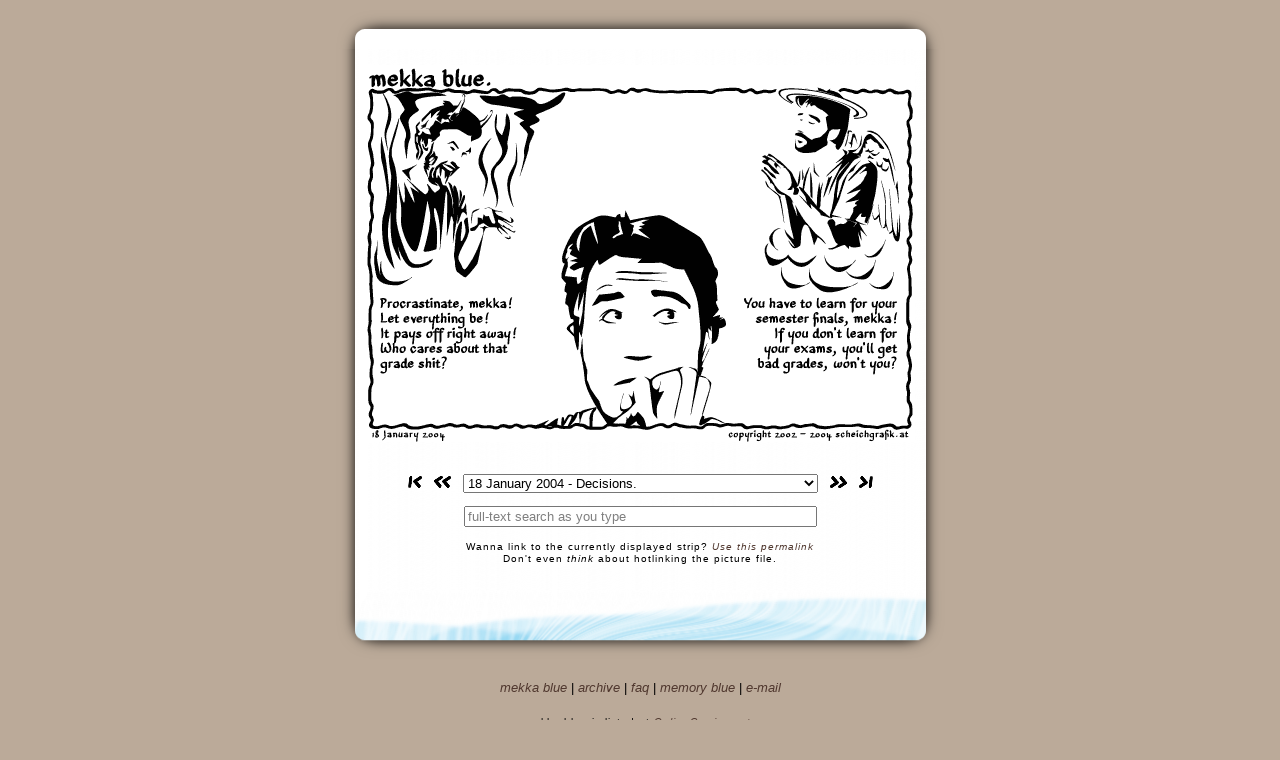

--- FILE ---
content_type: text/html; charset=utf-8
request_url: http://mekkablue.com/2004/1/18
body_size: 2462
content:
<?xml version="1.0" encoding="utf-8"?>
<!DOCTYPE html PUBLIC "-//W3C//DTD XHTML 1.0 Transitional//EN"
	"http://www.w3.org/TR/xhtml1/DTD/xhtml1-transitional.dtd">

<html xmlns="http://www.w3.org/1999/xhtml" xml:lang="en">
<head>
<title>mekka blue</title>
<meta http-equiv="content-type" content="text/html; charset=utf-8" />
<script src="/javascripts/prototype.js?1167392289" type="text/javascript"></script>
<script src="/javascripts/effects.js?1167392289" type="text/javascript"></script>
<script src="/javascripts/dragdrop.js?1167392289" type="text/javascript"></script>
<script src="/javascripts/controls.js?1167392289" type="text/javascript"></script>
<script src="/javascripts/application.js?1168894315" type="text/javascript"></script>
<script type="text/javascript" charset="utf-8">
	function iecheck() {
		if (navigator.appName == "Microsoft Internet Explorer")
    	{
			document.getElementById('tooCool').style.visibility = 'visible';
		}
	}
</script>
<link href="/stylesheets/mekkablue2.css?1171335962" media="screen" rel="Stylesheet" type="text/css" />
<link href="/stylesheets/application.css?1170284304" media="screen" rel="Stylesheet" type="text/css" />
<meta name="Rating" content="16 years" />
<meta name="Description" content="Journal comic." />
<meta name="Keywords" content="web comic, journal comic, guest strip, t-shirt, philosophy, underdog" />
<meta name="Author" content="mekka" />
<meta name="Copyright" content="2002-2012 mekka" />


</head>

<body onload="iecheck()">
<h1 class="invisible">mekka blue</h1>
<div id="processing" style="display: none;"><img alt="Spinner" src="/images/spinner.gif?1168204033" style="padding-top: 20%;" /></div>
<div class="octopus"><div class="south"><div class="north"><div class="faux">

<div id="content">
<!-- OnlineComics.net 1617 start -->
      <img alt="Decisions." id="cartoon" src="/shared/strips/90/2004_01_18.gif?1169883877" title="Decisions." />
      <br />
      <p class="comment"></p>

<a href="/strips/1" onclick="new Ajax.Updater('content', '/strips/1', {asynchronous:true, evalScripts:true, method:'get', onComplete:function(request){new Effect.Fade(&quot;processing&quot;,{});}, onLoading:function(request){new Effect.Appear(&quot;processing&quot;,{from:0, to:0.6});}}); return false;"><img alt="Button_first" src="/images/button_first.gif?1167394740" /></a>
<a href="/strips/89" onclick="new Ajax.Updater('content', '/strips/89', {asynchronous:true, evalScripts:true, method:'get', onComplete:function(request){new Effect.Fade(&quot;processing&quot;,{});}, onLoading:function(request){new Effect.Appear(&quot;processing&quot;,{from:0, to:0.6});}}); return false;"><img alt="Button_left" src="/images/button_left.gif?1167394756" /></a>

<select id="comics" name="comics" onchange="new Ajax.Updater('content', '/strips/' + $('comics').value, {asynchronous:true, evalScripts:true, method:'get', onComplete:function(request){new Effect.Fade(&quot;processing&quot;,{});}, onLoading:function(request){new Effect.Appear(&quot;processing&quot;,{from:0, to:0.6});}}); return false;"><option value="94">28 February 2004 - Pixelfonts and haircuts.</option>
<option value="93">14 February 2004 - Valentine’s memories of last Summer.</option>
<option value="92">12 February 2004 - Twenty days, two hundred years.</option>
<option value="91">24 January 2004 - Twenty years.</option>
<option value="90" selected="selected">18 January 2004 - Decisions.</option>
<option value="89">15 January 2004 - Dolls in the mail.</option>
<option value="88">12 January 2004 - Shake it.</option>
<option value="87">07 January 2004 - Goodbye, Ingrid.</option>
<option value="86">03 January 2004 - New year’s police force.</option></select>

<a href="/strips/91" onclick="new Ajax.Updater('content', '/strips/91', {asynchronous:true, evalScripts:true, method:'get', onComplete:function(request){new Effect.Fade(&quot;processing&quot;,{});}, onLoading:function(request){new Effect.Appear(&quot;processing&quot;,{from:0, to:0.6});}}); return false;"><img alt="Button_right" src="/images/button_right.gif?1167394766" /></a>
<a href="/strips/321" onclick="new Ajax.Updater('content', '/strips/321', {asynchronous:true, evalScripts:true, method:'get', onComplete:function(request){new Effect.Fade(&quot;processing&quot;,{});}, onLoading:function(request){new Effect.Appear(&quot;processing&quot;,{from:0, to:0.6});}}); return false;"><img alt="Button_last" src="/images/button_last.gif?1167394775" /></a>

<br />

<input id="strip_title" name="strip[title]" results="10" size="42" type="search" style="color: gray;" value="full-text search as you type" onBlur="if (this.value == '') {this.value = 'full-text search as you type';}"  onfocus="if (this.value == 'full-text search as you type') {this.value = '';}" /><div class="auto_complete" id="strip_title_auto_complete"></div><script type="text/javascript">
//<![CDATA[
var strip_title_auto_completer = new Ajax.Autocompleter('strip_title', 'strip_title_auto_complete', '/strips;auto_complete_for_strip_title', {afterUpdateElement: showSelectionId})
//]]>
</script>

<p class="smallprint">
	Wanna link to the currently displayed strip? <a href="http://mekkablue.com/2004/1/18" id="permalink" title="Permalink for the currently displayed strip.">Use this permalink</a><br />
	Don't even <em>think</em> about hotlinking the picture file.
</p>
<!-- OnlineComics.net 1617 end -->
</div></div></div></div></div>

<p class="footer">
	<a href="/" title="View the current strip or cartoon.">mekka blue</a> |
	<a href="/strips;archive" title="The complete strips archive.">archive</a> |
	<a href="/strips;faq" title="Frequently asked questions about mekka blue.">faq</a> | 
	<!-- <a href="/strips;links" title="Places to go from here.">links</a> | -->
	<!-- <a href="/strips;tshirt" title="About the mekka blue t-shirts.">t-shirts</a> | -->
	<a href="http://mekkablue.com/memory/" title="Play this memory game, programmed by Hop.">memory blue</a> | 
	<script type="text/javascript">document.write(
	"<n uers=\"znvygb:zrxxn\100zrxxnoyhr\056pbz?fhowrpg=zrxxn oyhr&nzc;obql=Uv zrxxn, ubj ner lbh qbvat?\" gvgyr=\"Fraq r-znvy gb zrxxn (Trezna, Ratyvfu, Qhgpu, Nsevxnnaf, be Serapu)\056\">r-znvy<\057n>".replace(/[a-zA-Z]/g, function(c){return String.fromCharCode((c<="Z"?90:122)>=(c=c.charCodeAt(0)+13)?c:c-26);}));
	</script>
</p>

<p class="smallprint">
	mekka blue is listed at <a href="http://www.onlinecomics.net/" title="Online comics search engine and directory.">OnlineComics.net</a>.<br />
	&copy; 2002&nbsp;&mdash;&nbsp;2012 mekka, all rights reserved, redistribution only by permission (translation: don&rsquo;t be a dick, just ask).<br />
	All guest strips &copy; 2003&nbsp;&mdash;&nbsp;2006 their respective creators.<br />
</p>

<a id="tooCool" href="http://www.w3junkies.com/toocool/">Too Cool for Internet Explorer</a>

</body>
</html>


--- FILE ---
content_type: text/css
request_url: http://mekkablue.com/stylesheets/mekkablue2.css?1171335962
body_size: 1410
content:
body
{
	color: black;
	background-color: #BBAA99;
	font-family: Georgia, Verdana, sans-serif;
	font-size: medium;
	font-variant: normal;
	text-align: center;
}

h1,h2,h3
{ 
	text-align: left; 
	padding-left: 7%;
	padding-right: 7%;
}

h3
{
	padding-top: 1em;
}

img { border-width: 0; }

p
{
	text-align: center;
	text-decoration: none;
}

a
{
	font-weight: normal;
	font-style: italic;
	white-space: normal;
}

a:link
{
	color: #50382f;
	text-decoration: none;
}

a:visited
{
	color: #705544;
	text-decoration: none;
}

a:hover
{
	text-decoration: underline;
}

a:active
{
	color: black;
	background-color: #bbaa99;
	text-decoration: none;
}

a#tooCool
{
	position: fixed;
	right: 0;
	bottom: 0;
	display: block;
	height: 80px;
	width: 80px;
	background: url(/images/too_cool.png) bottom right no-repeat;
	text-indent: -999em;
	text-decoration: none;
	visibility: hidden;
}

/*
================================================
  general classes
================================================
*/

div.announce
{
	position: absolute;
	top: 10%;
	left: 7%;
	right: 6%;
	width: 80%;
	text-align: center;
	min-width: 300px;
	padding: 50px 0 0 0;
}

.new
{
	font-family: Verdana, sans-serif;
	text-transform: uppercase;
	text-decoration: none;
	white-space: nowrap;
	color: red;
	font-size: 72%;
	font-style: normal;
	font-variant: normal;
	font-weight: bold;
}

.title
{
	font-family: Verdana, sans-serif;
	text-transform: uppercase;
	text-decoration: none;
	white-space: nowrap;
	color: brown;
	font-size: 72%;
	font-style: normal;
	font-variant: normal;
	font-weight: normal;
	letter-spacing: 0.2em;
	padding-right: 0.8em;
}

.answer
{
	text-align: left;
	padding: 0 7% 0 7%;
}

form
{
	vertical-align: middle;
	margin: 0.5em;
}

p.comment
{
	margin: 2em 15% 2em 18%;
	text-align: left;
	color: #998866;
	line-height: 1.2;
}

#strip_title
{
	margin-top: 1em;
	margin-bottom: 1em;
}

div.auto_complete
{
	font-size: small;
	text-align: left;
	font-family: "Lucida Grande", Lucida, Verdana, sans-serif;
}
                              

/*
================================================
  guest strip stuff
================================================
*/

p.gueststrip
{
	margin: 0 auto 0.5em auto;
	padding: 0;
	white-space: normal;
	width: 320px;
	text-align: justify;
	font-size: medium;
}

p.gueststrip a { white-space: normal; }
img.gueststrip { margin: 2em auto 1em auto; }



/*
================================================
  small extra thingies
================================================
*/

p.footer
{
	text-align: center;
	margin: 1.5em auto;
	line-height: 1.3;
	font-size: small;
}

p.smallprint
{
	font-size: x-small;
	text-align: center;
	text-transform: none;
	text-decoration: none;
	line-height: 1.2;
	margin: 0 auto 1em;
	letter-spacing: 0.1em;
}

.invisible { display: none; }



/*
================================================
  tables 
================================================
*/

table
{
	border-width: 0;
	margin-left: auto;
	margin-right: auto; 
	clear: both;
}

table.links
{
	margin-left: 5%;
	margin-right: 3%;
}

td
{
	padding: 0 0.8em 1.6em 0;
	margin: 0 0 2em 0;
	text-align: left;
	text-decoration: none;
	vertical-align: top;
	line-height: 1.2;
}

.fix 
{
	white-space: nowrap;
}

/*
================================================
  quick simple tables (like the one in the faq)
================================================
*/

table.simplelist
{
	border-width: 0;
	margin-left: 7%;
	margin-right: 8%; 
	width: auto;
	clear: both;
}

table.simplelist td
{
	padding: 0.2em 1em 0.4em 1em;
	text-align: left;
	text-decoration: none;
	vertical-align: bottom;
	line-height: 100%;
	border-bottom: 1px #999 dashed;
}

table.simplelist tr.header th, table.simplelist tr.header td
{
	padding: 0.2em 1em 0.4em 1em;
	margin: 0;
	background: #eee;
	text-align: left;
	font-weight: bold;
	vertical-align: bottom;
	line-height: 100%;
}


/*
================================================
 fwd/bwd buttons, cartoon image, processing fog
================================================
*/

#content img, select
{
	margin-left: 4px;
	margin-right: 4px;
}

#cartoon
{
	margin-left: auto;
	margin-right: auto;
}

#processing
{
	position: fixed;
	top: 0;
	left: 0;
	z-index: 90;
	width: 100%;
	height: 100%;
	background-color: #000;
	filter:alpha(opacity=80);
	-moz-opacity: 0.8;
	opacity: 0.8;
}


/*
================================================
  Octopus (round corner divs)
================================================
*/

.octopus { 
	width: 613px; 
	text-align: center;
	margin: auto;
}

.octopus .faux { 
	background: url(../images/bg.png) repeat-y center;
	padding: 1em;
}

.octopus .north {
	background: url(../images/north.png) no-repeat top; 
	padding-top: 41px;
}

.octopus .south { 
	background: url(../images/south.png) no-repeat bottom; 
	padding-bottom: 70px;
}

--- FILE ---
content_type: text/css
request_url: http://mekkablue.com/stylesheets/application.css?1170284304
body_size: 452
content:
table.list
{
	border-collapse: collapse;
	width: 80%;
}

table.list th
{
	background-color: #BBB;
	text-align: center;
}

table.list tr.odd, li.odd { background-color: #DDD; }
li.odd:hover { background-color: #CCF; }
table.list tr.even, li.even { background-color: #EEE; }
li.even:hover { background-color: #DDF; }
table.list td.left { text-align: left; }
table.list td.center { text-align: center; }
table.list td.right { text-align: right; }

div.auto_complete
{
	position: absolute;
	width: 250px;
	background-color: white;
	border: 1px solid #705544;
	margin: 0px;
	padding: 0px;
}

ul.strips
{
	list-style-type: none;
	margin: 0px;
	padding: 0px;
}

ul.strips li.selected { background-color: #e8ddcc; }

li.strip
{
	list-style-type: none;
	display: block;
	margin: 0;
	padding: 2px;
	height: 1.2em;
	overflow: hidden;
}

li.strip div.title
{
	font-weight: bold;
	font-size: 12px;
	line-height: 1.2em;
}

#list
{
	margin: 0;
	margin-top: 10px;
	padding: 0;
	list-style-type: none;
	width: 250px;
}

#list li
{
	margin: 0;
	margin-bottom: 4px;
	padding: 5px;
	border: 1px solid #888;
	cursor: move;
}

--- FILE ---
content_type: application/x-javascript
request_url: http://mekkablue.com/javascripts/application.js?1168894315
body_size: 379
content:
// Place your application-specific JavaScript functions and classes here
// This file is automatically included by javascript_include_tag :defaults
function showSelectionId(text, li) {
    new Ajax.Updater('content', '/strips/' + li.id, {asynchronous:true, evalScripts:true, method:'get', loading:Element.show('processing'), complete:Element.hide('processing')}); return false;
}